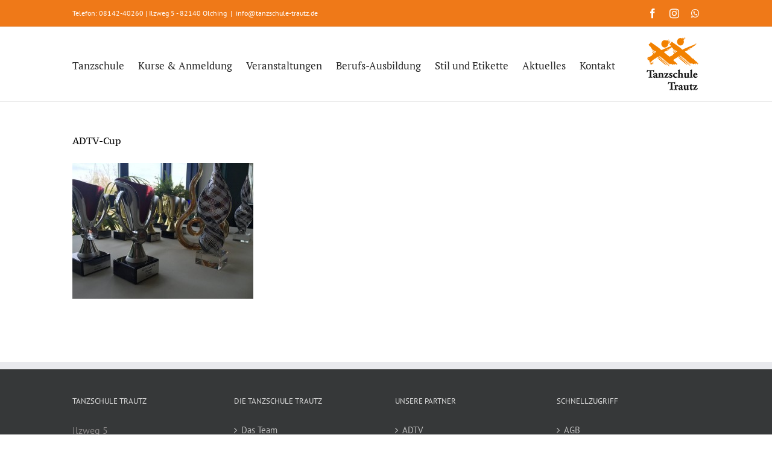

--- FILE ---
content_type: text/html; charset=UTF-8
request_url: https://www.tanzschule-trautz.de/adtv-cup-wdc-al-turnier/adtv-cup/
body_size: 10366
content:
<!DOCTYPE html>
<html class="avada-html-layout-wide avada-html-header-position-top awb-scroll" lang="de" prefix="og: http://ogp.me/ns# fb: http://ogp.me/ns/fb#">
<head>
	<meta http-equiv="X-UA-Compatible" content="IE=edge" />
	<meta http-equiv="Content-Type" content="text/html; charset=utf-8"/>
	<meta name="viewport" content="width=device-width, initial-scale=1" />
	<meta name='robots' content='index, follow, max-image-preview:large, max-snippet:-1, max-video-preview:-1' />

	<!-- This site is optimized with the Yoast SEO plugin v19.13 - https://yoast.com/wordpress/plugins/seo/ -->
	<title>ADTV-Cup &bull; Tanzschule Trautz Olching</title>
	<link rel="canonical" href="https://www.tanzschule-trautz.de/adtv-cup-wdc-al-turnier/adtv-cup/" />
	<meta property="og:locale" content="de_DE" />
	<meta property="og:type" content="article" />
	<meta property="og:title" content="ADTV-Cup &bull; Tanzschule Trautz Olching" />
	<meta property="og:url" content="https://www.tanzschule-trautz.de/adtv-cup-wdc-al-turnier/adtv-cup/" />
	<meta property="og:site_name" content="Tanzschule Trautz Olching" />
	<meta property="og:image" content="https://www.tanzschule-trautz.de/adtv-cup-wdc-al-turnier/adtv-cup" />
	<meta property="og:image:width" content="960" />
	<meta property="og:image:height" content="720" />
	<meta property="og:image:type" content="image/jpeg" />
	<script type="application/ld+json" class="yoast-schema-graph">{"@context":"https://schema.org","@graph":[{"@type":"WebPage","@id":"https://www.tanzschule-trautz.de/adtv-cup-wdc-al-turnier/adtv-cup/","url":"https://www.tanzschule-trautz.de/adtv-cup-wdc-al-turnier/adtv-cup/","name":"ADTV-Cup &bull; Tanzschule Trautz Olching","isPartOf":{"@id":"https://www.tanzschule-trautz.de/#website"},"primaryImageOfPage":{"@id":"https://www.tanzschule-trautz.de/adtv-cup-wdc-al-turnier/adtv-cup/#primaryimage"},"image":{"@id":"https://www.tanzschule-trautz.de/adtv-cup-wdc-al-turnier/adtv-cup/#primaryimage"},"thumbnailUrl":"https://www.tanzschule-trautz.de/wp-content/uploads/ADTV-Cup.jpg","datePublished":"2016-02-25T08:59:54+00:00","dateModified":"2016-02-25T08:59:54+00:00","breadcrumb":{"@id":"https://www.tanzschule-trautz.de/adtv-cup-wdc-al-turnier/adtv-cup/#breadcrumb"},"inLanguage":"de","potentialAction":[{"@type":"ReadAction","target":["https://www.tanzschule-trautz.de/adtv-cup-wdc-al-turnier/adtv-cup/"]}]},{"@type":"ImageObject","inLanguage":"de","@id":"https://www.tanzschule-trautz.de/adtv-cup-wdc-al-turnier/adtv-cup/#primaryimage","url":"https://www.tanzschule-trautz.de/wp-content/uploads/ADTV-Cup.jpg","contentUrl":"https://www.tanzschule-trautz.de/wp-content/uploads/ADTV-Cup.jpg","width":960,"height":720},{"@type":"BreadcrumbList","@id":"https://www.tanzschule-trautz.de/adtv-cup-wdc-al-turnier/adtv-cup/#breadcrumb","itemListElement":[{"@type":"ListItem","position":1,"name":"Home","item":"https://www.tanzschule-trautz.de/"},{"@type":"ListItem","position":2,"name":"ADTV-Cup &#038; WDC-AL Turnier","item":"https://www.tanzschule-trautz.de/adtv-cup-wdc-al-turnier/"},{"@type":"ListItem","position":3,"name":"ADTV-Cup"}]},{"@type":"WebSite","@id":"https://www.tanzschule-trautz.de/#website","url":"https://www.tanzschule-trautz.de/","name":"Tanzschule Trautz Olching","description":"","potentialAction":[{"@type":"SearchAction","target":{"@type":"EntryPoint","urlTemplate":"https://www.tanzschule-trautz.de/?s={search_term_string}"},"query-input":"required name=search_term_string"}],"inLanguage":"de"}]}</script>
	<!-- / Yoast SEO plugin. -->


<link rel='dns-prefetch' href='//cdn.microtango.de' />
<link rel='dns-prefetch' href='//www.tanzschule-trautz.de' />
<link rel='dns-prefetch' href='//s.w.org' />
<link rel="alternate" type="application/rss+xml" title="Tanzschule Trautz Olching &raquo; Feed" href="https://www.tanzschule-trautz.de/feed/" />
<link rel="alternate" type="application/rss+xml" title="Tanzschule Trautz Olching &raquo; Kommentar-Feed" href="https://www.tanzschule-trautz.de/comments/feed/" />
		
		
		
		
		
		<link rel="alternate" type="application/rss+xml" title="Tanzschule Trautz Olching &raquo; Kommentar-Feed zu ADTV-Cup" href="https://www.tanzschule-trautz.de/adtv-cup-wdc-al-turnier/adtv-cup/feed/" />

		<meta property="og:title" content="ADTV-Cup"/>
		<meta property="og:type" content="article"/>
		<meta property="og:url" content="https://www.tanzschule-trautz.de/adtv-cup-wdc-al-turnier/adtv-cup/"/>
		<meta property="og:site_name" content="Tanzschule Trautz Olching"/>
		<meta property="og:description" content=""/>

									<meta property="og:image" content="https://www.tanzschule-trautz.de/wp-content/uploads/tt-logo-sd-1.png"/>
							<script type="text/javascript">
window._wpemojiSettings = {"baseUrl":"https:\/\/s.w.org\/images\/core\/emoji\/13.1.0\/72x72\/","ext":".png","svgUrl":"https:\/\/s.w.org\/images\/core\/emoji\/13.1.0\/svg\/","svgExt":".svg","source":{"concatemoji":"https:\/\/www.tanzschule-trautz.de\/wp-includes\/js\/wp-emoji-release.min.js?ver=5.9.12"}};
/*! This file is auto-generated */
!function(e,a,t){var n,r,o,i=a.createElement("canvas"),p=i.getContext&&i.getContext("2d");function s(e,t){var a=String.fromCharCode;p.clearRect(0,0,i.width,i.height),p.fillText(a.apply(this,e),0,0);e=i.toDataURL();return p.clearRect(0,0,i.width,i.height),p.fillText(a.apply(this,t),0,0),e===i.toDataURL()}function c(e){var t=a.createElement("script");t.src=e,t.defer=t.type="text/javascript",a.getElementsByTagName("head")[0].appendChild(t)}for(o=Array("flag","emoji"),t.supports={everything:!0,everythingExceptFlag:!0},r=0;r<o.length;r++)t.supports[o[r]]=function(e){if(!p||!p.fillText)return!1;switch(p.textBaseline="top",p.font="600 32px Arial",e){case"flag":return s([127987,65039,8205,9895,65039],[127987,65039,8203,9895,65039])?!1:!s([55356,56826,55356,56819],[55356,56826,8203,55356,56819])&&!s([55356,57332,56128,56423,56128,56418,56128,56421,56128,56430,56128,56423,56128,56447],[55356,57332,8203,56128,56423,8203,56128,56418,8203,56128,56421,8203,56128,56430,8203,56128,56423,8203,56128,56447]);case"emoji":return!s([10084,65039,8205,55357,56613],[10084,65039,8203,55357,56613])}return!1}(o[r]),t.supports.everything=t.supports.everything&&t.supports[o[r]],"flag"!==o[r]&&(t.supports.everythingExceptFlag=t.supports.everythingExceptFlag&&t.supports[o[r]]);t.supports.everythingExceptFlag=t.supports.everythingExceptFlag&&!t.supports.flag,t.DOMReady=!1,t.readyCallback=function(){t.DOMReady=!0},t.supports.everything||(n=function(){t.readyCallback()},a.addEventListener?(a.addEventListener("DOMContentLoaded",n,!1),e.addEventListener("load",n,!1)):(e.attachEvent("onload",n),a.attachEvent("onreadystatechange",function(){"complete"===a.readyState&&t.readyCallback()})),(n=t.source||{}).concatemoji?c(n.concatemoji):n.wpemoji&&n.twemoji&&(c(n.twemoji),c(n.wpemoji)))}(window,document,window._wpemojiSettings);
</script>
<style type="text/css">
img.wp-smiley,
img.emoji {
	display: inline !important;
	border: none !important;
	box-shadow: none !important;
	height: 1em !important;
	width: 1em !important;
	margin: 0 0.07em !important;
	vertical-align: -0.1em !important;
	background: none !important;
	padding: 0 !important;
}
</style>
	<link rel='stylesheet' id='vfb-pro-css'  href='https://www.tanzschule-trautz.de/wp-content/plugins/vfb-pro/public/assets/css/vfb-style.min.css?ver=2019.05.10' type='text/css' media='all' />
<link rel='stylesheet' id='fusion-dynamic-css-css'  href='https://www.tanzschule-trautz.de/wp-content/uploads/fusion-styles/138922b962fcacf0e15ece9872a82bf9.min.css?ver=3.6.1' type='text/css' media='all' />
<link rel='stylesheet' id='avada-max-1c-css'  href='https://www.tanzschule-trautz.de/wp-content/themes/Avada/assets/css/media/max-1c.min.css?ver=7.6.1' type='text/css' media='only screen and (max-width: 644px)' />
<link rel='stylesheet' id='avada-max-2c-css'  href='https://www.tanzschule-trautz.de/wp-content/themes/Avada/assets/css/media/max-2c.min.css?ver=7.6.1' type='text/css' media='only screen and (max-width: 735px)' />
<link rel='stylesheet' id='avada-min-2c-max-3c-css'  href='https://www.tanzschule-trautz.de/wp-content/themes/Avada/assets/css/media/min-2c-max-3c.min.css?ver=7.6.1' type='text/css' media='only screen and (min-width: 735px) and (max-width: 826px)' />
<link rel='stylesheet' id='avada-min-3c-max-4c-css'  href='https://www.tanzschule-trautz.de/wp-content/themes/Avada/assets/css/media/min-3c-max-4c.min.css?ver=7.6.1' type='text/css' media='only screen and (min-width: 826px) and (max-width: 917px)' />
<link rel='stylesheet' id='avada-min-4c-max-5c-css'  href='https://www.tanzschule-trautz.de/wp-content/themes/Avada/assets/css/media/min-4c-max-5c.min.css?ver=7.6.1' type='text/css' media='only screen and (min-width: 917px) and (max-width: 1008px)' />
<link rel='stylesheet' id='avada-min-5c-max-6c-css'  href='https://www.tanzschule-trautz.de/wp-content/themes/Avada/assets/css/media/min-5c-max-6c.min.css?ver=7.6.1' type='text/css' media='only screen and (min-width: 1008px) and (max-width: 1099px)' />
<link rel='stylesheet' id='avada-min-shbp-css'  href='https://www.tanzschule-trautz.de/wp-content/themes/Avada/assets/css/media/min-shbp.min.css?ver=7.6.1' type='text/css' media='only screen and (min-width: 1024px)' />
<link rel='stylesheet' id='avada-min-shbp-header-legacy-css'  href='https://www.tanzschule-trautz.de/wp-content/themes/Avada/assets/css/media/min-shbp-header-legacy.min.css?ver=7.6.1' type='text/css' media='only screen and (min-width: 1024px)' />
<link rel='stylesheet' id='avada-max-shbp-css'  href='https://www.tanzschule-trautz.de/wp-content/themes/Avada/assets/css/media/max-shbp.min.css?ver=7.6.1' type='text/css' media='only screen and (max-width: 1023px)' />
<link rel='stylesheet' id='avada-max-shbp-header-legacy-css'  href='https://www.tanzschule-trautz.de/wp-content/themes/Avada/assets/css/media/max-shbp-header-legacy.min.css?ver=7.6.1' type='text/css' media='only screen and (max-width: 1023px)' />
<link rel='stylesheet' id='avada-max-sh-shbp-css'  href='https://www.tanzschule-trautz.de/wp-content/themes/Avada/assets/css/media/max-sh-shbp.min.css?ver=7.6.1' type='text/css' media='only screen and (max-width: 1023px)' />
<link rel='stylesheet' id='avada-max-sh-shbp-header-legacy-css'  href='https://www.tanzschule-trautz.de/wp-content/themes/Avada/assets/css/media/max-sh-shbp-header-legacy.min.css?ver=7.6.1' type='text/css' media='only screen and (max-width: 1023px)' />
<link rel='stylesheet' id='avada-min-768-max-1024-p-css'  href='https://www.tanzschule-trautz.de/wp-content/themes/Avada/assets/css/media/min-768-max-1024-p.min.css?ver=7.6.1' type='text/css' media='only screen and (min-device-width: 768px) and (max-device-width: 1024px) and (orientation: portrait)' />
<link rel='stylesheet' id='avada-min-768-max-1024-p-header-legacy-css'  href='https://www.tanzschule-trautz.de/wp-content/themes/Avada/assets/css/media/min-768-max-1024-p-header-legacy.min.css?ver=7.6.1' type='text/css' media='only screen and (min-device-width: 768px) and (max-device-width: 1024px) and (orientation: portrait)' />
<link rel='stylesheet' id='avada-min-768-max-1024-l-css'  href='https://www.tanzschule-trautz.de/wp-content/themes/Avada/assets/css/media/min-768-max-1024-l.min.css?ver=7.6.1' type='text/css' media='only screen and (min-device-width: 768px) and (max-device-width: 1024px) and (orientation: landscape)' />
<link rel='stylesheet' id='avada-min-768-max-1024-l-header-legacy-css'  href='https://www.tanzschule-trautz.de/wp-content/themes/Avada/assets/css/media/min-768-max-1024-l-header-legacy.min.css?ver=7.6.1' type='text/css' media='only screen and (min-device-width: 768px) and (max-device-width: 1024px) and (orientation: landscape)' />
<link rel='stylesheet' id='avada-max-sh-cbp-css'  href='https://www.tanzschule-trautz.de/wp-content/themes/Avada/assets/css/media/max-sh-cbp.min.css?ver=7.6.1' type='text/css' media='only screen and (max-width: 800px)' />
<link rel='stylesheet' id='avada-max-sh-sbp-css'  href='https://www.tanzschule-trautz.de/wp-content/themes/Avada/assets/css/media/max-sh-sbp.min.css?ver=7.6.1' type='text/css' media='only screen and (max-width: 800px)' />
<link rel='stylesheet' id='avada-max-sh-640-css'  href='https://www.tanzschule-trautz.de/wp-content/themes/Avada/assets/css/media/max-sh-640.min.css?ver=7.6.1' type='text/css' media='only screen and (max-width: 640px)' />
<link rel='stylesheet' id='avada-max-shbp-18-css'  href='https://www.tanzschule-trautz.de/wp-content/themes/Avada/assets/css/media/max-shbp-18.min.css?ver=7.6.1' type='text/css' media='only screen and (max-width: 1005px)' />
<link rel='stylesheet' id='avada-max-shbp-32-css'  href='https://www.tanzschule-trautz.de/wp-content/themes/Avada/assets/css/media/max-shbp-32.min.css?ver=7.6.1' type='text/css' media='only screen and (max-width: 991px)' />
<link rel='stylesheet' id='avada-min-sh-cbp-css'  href='https://www.tanzschule-trautz.de/wp-content/themes/Avada/assets/css/media/min-sh-cbp.min.css?ver=7.6.1' type='text/css' media='only screen and (min-width: 800px)' />
<link rel='stylesheet' id='avada-max-640-css'  href='https://www.tanzschule-trautz.de/wp-content/themes/Avada/assets/css/media/max-640.min.css?ver=7.6.1' type='text/css' media='only screen and (max-device-width: 640px)' />
<link rel='stylesheet' id='avada-max-main-css'  href='https://www.tanzschule-trautz.de/wp-content/themes/Avada/assets/css/media/max-main.min.css?ver=7.6.1' type='text/css' media='only screen and (max-width: 1099px)' />
<link rel='stylesheet' id='avada-max-cbp-css'  href='https://www.tanzschule-trautz.de/wp-content/themes/Avada/assets/css/media/max-cbp.min.css?ver=7.6.1' type='text/css' media='only screen and (max-width: 800px)' />
<link rel='stylesheet' id='avada-max-640-sliders-css'  href='https://www.tanzschule-trautz.de/wp-content/themes/Avada/assets/css/media/max-640-sliders.min.css?ver=7.6.1' type='text/css' media='only screen and (max-device-width: 640px)' />
<link rel='stylesheet' id='avada-max-sh-cbp-sliders-css'  href='https://www.tanzschule-trautz.de/wp-content/themes/Avada/assets/css/media/max-sh-cbp-sliders.min.css?ver=7.6.1' type='text/css' media='only screen and (max-width: 800px)' />
<link rel='stylesheet' id='avada-max-sh-cbp-social-sharing-css'  href='https://www.tanzschule-trautz.de/wp-content/themes/Avada/assets/css/media/max-sh-cbp-social-sharing.min.css?ver=7.6.1' type='text/css' media='only screen and (max-width: 800px)' />
<link rel='stylesheet' id='fb-max-sh-cbp-css'  href='https://www.tanzschule-trautz.de/wp-content/plugins/fusion-builder/assets/css/media/max-sh-cbp.min.css?ver=2.2.3' type='text/css' media='only screen and (max-width: 800px)' />
<link rel='stylesheet' id='fb-min-768-max-1024-p-css'  href='https://www.tanzschule-trautz.de/wp-content/plugins/fusion-builder/assets/css/media/min-768-max-1024-p.min.css?ver=2.2.3' type='text/css' media='only screen and (min-device-width: 768px) and (max-device-width: 1024px) and (orientation: portrait)' />
<link rel='stylesheet' id='fb-max-640-css'  href='https://www.tanzschule-trautz.de/wp-content/plugins/fusion-builder/assets/css/media/max-640.min.css?ver=2.2.3' type='text/css' media='only screen and (max-device-width: 640px)' />
<link rel='stylesheet' id='fb-max-1c-css'  href='https://www.tanzschule-trautz.de/wp-content/plugins/fusion-builder/assets/css/media/max-1c.css?ver=2.2.3' type='text/css' media='only screen and (max-width: 644px)' />
<link rel='stylesheet' id='fb-max-2c-css'  href='https://www.tanzschule-trautz.de/wp-content/plugins/fusion-builder/assets/css/media/max-2c.css?ver=2.2.3' type='text/css' media='only screen and (max-width: 735px)' />
<link rel='stylesheet' id='fb-min-2c-max-3c-css'  href='https://www.tanzschule-trautz.de/wp-content/plugins/fusion-builder/assets/css/media/min-2c-max-3c.css?ver=2.2.3' type='text/css' media='only screen and (min-width: 735px) and (max-width: 826px)' />
<link rel='stylesheet' id='fb-min-3c-max-4c-css'  href='https://www.tanzschule-trautz.de/wp-content/plugins/fusion-builder/assets/css/media/min-3c-max-4c.css?ver=2.2.3' type='text/css' media='only screen and (min-width: 826px) and (max-width: 917px)' />
<link rel='stylesheet' id='fb-min-4c-max-5c-css'  href='https://www.tanzschule-trautz.de/wp-content/plugins/fusion-builder/assets/css/media/min-4c-max-5c.css?ver=2.2.3' type='text/css' media='only screen and (min-width: 917px) and (max-width: 1008px)' />
<link rel='stylesheet' id='fb-min-5c-max-6c-css'  href='https://www.tanzschule-trautz.de/wp-content/plugins/fusion-builder/assets/css/media/min-5c-max-6c.css?ver=2.2.3' type='text/css' media='only screen and (min-width: 1008px) and (max-width: 1099px)' />
<script type='text/javascript' src='https://cdn.microtango.de/scripts/mtrest-3.0.0.min.js?ver=5.9.12' id='microtango-js'></script>
<script type='text/javascript' src='https://www.tanzschule-trautz.de/wp-includes/js/jquery/jquery.min.js?ver=3.6.0' id='jquery-core-js'></script>
<script type='text/javascript' src='https://www.tanzschule-trautz.de/wp-includes/js/jquery/jquery-migrate.min.js?ver=3.3.2' id='jquery-migrate-js'></script>
<script type='text/javascript' src='https://www.tanzschule-trautz.de/wp-content/plugins/revslider/public/assets/js/rbtools.min.js?ver=6.0.4' id='tp-tools-js'></script>
<script type='text/javascript' src='https://www.tanzschule-trautz.de/wp-content/plugins/revslider/public/assets/js/rs6.min.js?ver=6.2.8' id='revmin-js'></script>
<link rel="https://api.w.org/" href="https://www.tanzschule-trautz.de/wp-json/" /><link rel="alternate" type="application/json" href="https://www.tanzschule-trautz.de/wp-json/wp/v2/media/584" /><link rel="EditURI" type="application/rsd+xml" title="RSD" href="https://www.tanzschule-trautz.de/xmlrpc.php?rsd" />
<link rel="wlwmanifest" type="application/wlwmanifest+xml" href="https://www.tanzschule-trautz.de/wp-includes/wlwmanifest.xml" /> 
<meta name="generator" content="WordPress 5.9.12" />
<link rel='shortlink' href='https://www.tanzschule-trautz.de/?p=584' />
<link rel="alternate" type="application/json+oembed" href="https://www.tanzschule-trautz.de/wp-json/oembed/1.0/embed?url=https%3A%2F%2Fwww.tanzschule-trautz.de%2Fadtv-cup-wdc-al-turnier%2Fadtv-cup%2F" />
<link rel="alternate" type="text/xml+oembed" href="https://www.tanzschule-trautz.de/wp-json/oembed/1.0/embed?url=https%3A%2F%2Fwww.tanzschule-trautz.de%2Fadtv-cup-wdc-al-turnier%2Fadtv-cup%2F&#038;format=xml" />
<style type="text/css" id="css-fb-visibility">@media screen and (max-width: 640px){body:not(.fusion-builder-ui-wireframe) .fusion-no-small-visibility{display:none !important;}}@media screen and (min-width: 641px) and (max-width: 1024px){body:not(.fusion-builder-ui-wireframe) .fusion-no-medium-visibility{display:none !important;}}@media screen and (min-width: 1025px){body:not(.fusion-builder-ui-wireframe) .fusion-no-large-visibility{display:none !important;}}</style><style type="text/css">.recentcomments a{display:inline !important;padding:0 !important;margin:0 !important;}</style><meta name="generator" content="Powered by Slider Revolution 6.2.8 - responsive, Mobile-Friendly Slider Plugin for WordPress with comfortable drag and drop interface." />
<link rel="icon" href="https://www.tanzschule-trautz.de/wp-content/uploads/cropped-TT-Logo-o-transparent-32x32.png" sizes="32x32" />
<link rel="icon" href="https://www.tanzschule-trautz.de/wp-content/uploads/cropped-TT-Logo-o-transparent-192x192.png" sizes="192x192" />
<link rel="apple-touch-icon" href="https://www.tanzschule-trautz.de/wp-content/uploads/cropped-TT-Logo-o-transparent-180x180.png" />
<meta name="msapplication-TileImage" content="https://www.tanzschule-trautz.de/wp-content/uploads/cropped-TT-Logo-o-transparent-270x270.png" />
<script type="text/javascript">function setREVStartSize(e){
			//window.requestAnimationFrame(function() {				 
				window.RSIW = window.RSIW===undefined ? window.innerWidth : window.RSIW;	
				window.RSIH = window.RSIH===undefined ? window.innerHeight : window.RSIH;	
				try {								
					var pw = document.getElementById(e.c).parentNode.offsetWidth,
						newh;
					pw = pw===0 || isNaN(pw) ? window.RSIW : pw;
					e.tabw = e.tabw===undefined ? 0 : parseInt(e.tabw);
					e.thumbw = e.thumbw===undefined ? 0 : parseInt(e.thumbw);
					e.tabh = e.tabh===undefined ? 0 : parseInt(e.tabh);
					e.thumbh = e.thumbh===undefined ? 0 : parseInt(e.thumbh);
					e.tabhide = e.tabhide===undefined ? 0 : parseInt(e.tabhide);
					e.thumbhide = e.thumbhide===undefined ? 0 : parseInt(e.thumbhide);
					e.mh = e.mh===undefined || e.mh=="" || e.mh==="auto" ? 0 : parseInt(e.mh,0);		
					if(e.layout==="fullscreen" || e.l==="fullscreen") 						
						newh = Math.max(e.mh,window.RSIH);					
					else{					
						e.gw = Array.isArray(e.gw) ? e.gw : [e.gw];
						for (var i in e.rl) if (e.gw[i]===undefined || e.gw[i]===0) e.gw[i] = e.gw[i-1];					
						e.gh = e.el===undefined || e.el==="" || (Array.isArray(e.el) && e.el.length==0)? e.gh : e.el;
						e.gh = Array.isArray(e.gh) ? e.gh : [e.gh];
						for (var i in e.rl) if (e.gh[i]===undefined || e.gh[i]===0) e.gh[i] = e.gh[i-1];
											
						var nl = new Array(e.rl.length),
							ix = 0,						
							sl;					
						e.tabw = e.tabhide>=pw ? 0 : e.tabw;
						e.thumbw = e.thumbhide>=pw ? 0 : e.thumbw;
						e.tabh = e.tabhide>=pw ? 0 : e.tabh;
						e.thumbh = e.thumbhide>=pw ? 0 : e.thumbh;					
						for (var i in e.rl) nl[i] = e.rl[i]<window.RSIW ? 0 : e.rl[i];
						sl = nl[0];									
						for (var i in nl) if (sl>nl[i] && nl[i]>0) { sl = nl[i]; ix=i;}															
						var m = pw>(e.gw[ix]+e.tabw+e.thumbw) ? 1 : (pw-(e.tabw+e.thumbw)) / (e.gw[ix]);					
						newh =  (e.gh[ix] * m) + (e.tabh + e.thumbh);
					}				
					if(window.rs_init_css===undefined) window.rs_init_css = document.head.appendChild(document.createElement("style"));					
					document.getElementById(e.c).height = newh+"px";
					window.rs_init_css.innerHTML += "#"+e.c+"_wrapper { height: "+newh+"px }";				
				} catch(e){
					console.log("Failure at Presize of Slider:" + e)
				}					   
			//});
		  };</script>
		<script type="text/javascript">
			var doc = document.documentElement;
			doc.setAttribute( 'data-useragent', navigator.userAgent );
		</script>
		
	</head>

<body class="attachment attachment-template-default single single-attachment postid-584 attachmentid-584 attachment-jpeg fusion-image-hovers fusion-pagination-sizing fusion-button_size-large fusion-button_type-flat fusion-button_span-no avada-image-rollover-circle-yes avada-image-rollover-yes avada-image-rollover-direction-left fusion-has-button-gradient fusion-body ltr fusion-sticky-header no-tablet-sticky-header no-mobile-sticky-header avada-has-rev-slider-styles fusion-disable-outline fusion-sub-menu-fade mobile-logo-pos-right layout-wide-mode avada-has-boxed-modal-shadow-none layout-scroll-offset-full avada-has-zero-margin-offset-top fusion-top-header menu-text-align-left mobile-menu-design-classic fusion-show-pagination-text fusion-header-layout-v3 avada-responsive avada-footer-fx-none avada-menu-highlight-style-bar fusion-search-form-classic fusion-main-menu-search-overlay fusion-avatar-square avada-sticky-shrinkage avada-dropdown-styles avada-blog-layout-medium alternate avada-blog-archive-layout-grid avada-header-shadow-no avada-menu-icon-position-left avada-has-megamenu-shadow avada-has-mainmenu-dropdown-divider avada-has-breadcrumb-mobile-hidden avada-has-titlebar-hide avada-has-pagination-padding avada-flyout-menu-direction-fade avada-ec-views-v1" >
		<a class="skip-link screen-reader-text" href="#content">Zum Inhalt springen</a>

	<div id="boxed-wrapper">
		<div class="fusion-sides-frame"></div>
		<div id="wrapper" class="fusion-wrapper">
			<div id="home" style="position:relative;top:-1px;"></div>
			
				
			<header class="fusion-header-wrapper">
				<div class="fusion-header-v3 fusion-logo-alignment fusion-logo-right fusion-sticky-menu- fusion-sticky-logo- fusion-mobile-logo-  fusion-mobile-menu-design-classic">
					
<div class="fusion-secondary-header">
	<div class="fusion-row">
					<div class="fusion-alignleft">
				<div class="fusion-contact-info"><span class="fusion-contact-info-phone-number">Telefon: 08142-40260  |  Ilzweg 5 - 82140 Olching</span><span class="fusion-header-separator">|</span><span class="fusion-contact-info-email-address"><a href="mailto:&#105;&#110;f&#111;&#64;&#116;&#97;nzs&#99;h&#117;&#108;&#101;-tr&#97;utz.&#100;e">&#105;&#110;f&#111;&#64;&#116;&#97;nzs&#99;h&#117;&#108;&#101;-tr&#97;utz.&#100;e</a></span></div>			</div>
							<div class="fusion-alignright">
				<div class="fusion-social-links-header"><div class="fusion-social-networks"><div class="fusion-social-networks-wrapper"><a  class="fusion-social-network-icon fusion-tooltip fusion-facebook awb-icon-facebook" style data-placement="bottom" data-title="Facebook" data-toggle="tooltip" title="Facebook" href="https://www.facebook.com/ts.trautz" target="_blank" rel="noreferrer"><span class="screen-reader-text">Facebook</span></a><a  class="fusion-social-network-icon fusion-tooltip fusion-instagram awb-icon-instagram" style data-placement="bottom" data-title="Instagram" data-toggle="tooltip" title="Instagram" href="https://www.instagram.com/ts.trautz/" target="_blank" rel="noopener noreferrer"><span class="screen-reader-text">Instagram</span></a><a  class="fusion-social-network-icon fusion-tooltip fusion-whatsapp awb-icon-whatsapp" style data-placement="bottom" data-title="WhatsApp" data-toggle="tooltip" title="WhatsApp" href="https://whatsapp.com/channel/0029VaYba3t5a241Jl8b5Y0p" target="_blank" rel="noopener noreferrer"><span class="screen-reader-text">WhatsApp</span></a></div></div></div>			</div>
			</div>
</div>
<div class="fusion-header-sticky-height"></div>
<div class="fusion-header">
	<div class="fusion-row">
					<div class="fusion-logo" data-margin-top="16px" data-margin-bottom="16px" data-margin-left="0px" data-margin-right="0px">
			<a class="fusion-logo-link"  href="https://www.tanzschule-trautz.de/" >

						<!-- standard logo -->
			<img src="https://www.tanzschule-trautz.de/wp-content/uploads/tt-logo-sd-1.png" srcset="https://www.tanzschule-trautz.de/wp-content/uploads/tt-logo-sd-1.png 1x, https://www.tanzschule-trautz.de/wp-content/uploads/tt-logo-hd-1.png 2x" width="90" height="90" style="max-height:90px;height:auto;" alt="Tanzschule Trautz Olching Logo" data-retina_logo_url="https://www.tanzschule-trautz.de/wp-content/uploads/tt-logo-hd-1.png" class="fusion-standard-logo" />

			
					</a>
		</div>		<nav class="fusion-main-menu" aria-label="Hauptmenü"><div class="fusion-overlay-search">		<form role="search" class="searchform fusion-search-form  fusion-search-form-classic" method="get" action="https://www.tanzschule-trautz.de/">
			<div class="fusion-search-form-content">

				
				<div class="fusion-search-field search-field">
					<label><span class="screen-reader-text">Suche nach:</span>
													<input type="search" value="" name="s" class="s" placeholder="Suchen..." required aria-required="true" aria-label="Suchen..."/>
											</label>
				</div>
				<div class="fusion-search-button search-button">
					<input type="submit" class="fusion-search-submit searchsubmit" aria-label="Suche" value="&#xf002;" />
									</div>

				
			</div>


			
		</form>
		<div class="fusion-search-spacer"></div><a href="#" role="button" aria-label="Schließe die Suche" class="fusion-close-search"></a></div><ul id="menu-mainmenu" class="fusion-menu"><li  id="menu-item-68"  class="menu-item menu-item-type-custom menu-item-object-custom menu-item-has-children menu-item-68 fusion-dropdown-menu"  data-item-id="68"><a  href="#" class="fusion-bar-highlight"><span class="menu-text">Tanzschule</span></a><ul class="sub-menu"><li  id="menu-item-128"  class="menu-item menu-item-type-post_type menu-item-object-page menu-item-128 fusion-dropdown-submenu" ><a  href="https://www.tanzschule-trautz.de/tanzschule/" class="fusion-bar-highlight"><span>Die Tanzschule</span></a></li><li  id="menu-item-3339"  class="menu-item menu-item-type-post_type menu-item-object-page menu-item-3339 fusion-dropdown-submenu" ><a  href="https://www.tanzschule-trautz.de/tanzschule/das-tanzschul-team/" class="fusion-bar-highlight"><span>Das Team</span></a></li><li  id="menu-item-63"  class="menu-item menu-item-type-post_type menu-item-object-page menu-item-63 fusion-dropdown-submenu" ><a  href="https://www.tanzschule-trautz.de/saalvermietung/" class="fusion-bar-highlight"><span>Saalvermietung</span></a></li></ul></li><li  id="menu-item-72"  class="menu-item menu-item-type-custom menu-item-object-custom menu-item-has-children menu-item-72 fusion-dropdown-menu"  data-item-id="72"><a  href="#" class="fusion-bar-highlight"><span class="menu-text">Kurse &#038; Anmeldung</span></a><ul class="sub-menu"><li  id="menu-item-73"  class="menu-item menu-item-type-post_type menu-item-object-page menu-item-73 fusion-dropdown-submenu" ><a  href="https://www.tanzschule-trautz.de/tanzkurse/kurs-programm/" class="fusion-bar-highlight"><span>Kurs-Programm</span></a></li><li  id="menu-item-5800"  class="menu-item menu-item-type-post_type menu-item-object-page menu-item-5800 fusion-dropdown-submenu" ><a  href="https://www.tanzschule-trautz.de/microtango-kursseiten/kurse-tanz-speed-dating/" class="fusion-bar-highlight"><span>Tanz-Speed-Dating</span></a></li><li  id="menu-item-5825"  class="menu-item menu-item-type-post_type menu-item-object-page menu-item-5825 fusion-dropdown-submenu" ><a  target="_blank" rel="noopener noreferrer" href="https://www.tanzschule-trautz.de/microtango-kursseiten/kurse-ets/" class="fusion-bar-highlight"><span>Elterntanzstunde</span></a></li><li  id="menu-item-3718"  class="menu-item menu-item-type-post_type menu-item-object-page menu-item-3718 fusion-dropdown-submenu" ><a  href="https://www.tanzschule-trautz.de/microtango-kursseiten/kurse-erwachsene-2/" class="fusion-bar-highlight"><span>Kurse Erwachsene</span></a></li><li  id="menu-item-3719"  class="menu-item menu-item-type-post_type menu-item-object-page menu-item-3719 fusion-dropdown-submenu" ><a  href="https://www.tanzschule-trautz.de/microtango-kursseiten/kurse-jugendliche-2/" class="fusion-bar-highlight"><span>Kurse Jugendliche</span></a></li><li  id="menu-item-3720"  class="menu-item menu-item-type-post_type menu-item-object-page menu-item-3720 fusion-dropdown-submenu" ><a  href="https://www.tanzschule-trautz.de/microtango-kursseiten/spezialkurse-paarweise/" class="fusion-bar-highlight"><span>Spezialkurse paarweise</span></a></li><li  id="menu-item-3721"  class="menu-item menu-item-type-post_type menu-item-object-page menu-item-3721 fusion-dropdown-submenu" ><a  href="https://www.tanzschule-trautz.de/microtango-kursseiten/spezialkurse-solo-2/" class="fusion-bar-highlight"><span>Spezialkurse solo</span></a></li><li  id="menu-item-3722"  class="menu-item menu-item-type-post_type menu-item-object-page menu-item-3722 fusion-dropdown-submenu" ><a  href="https://www.tanzschule-trautz.de/microtango-kursseiten/kinder-hip-hop/" class="fusion-bar-highlight"><span>Kindertanzen</span></a></li><li  id="menu-item-5772"  class="menu-item menu-item-type-post_type menu-item-object-page menu-item-5772 fusion-dropdown-submenu" ><a  target="_blank" rel="noopener noreferrer" href="https://www.tanzschule-trautz.de/microtango-kursseiten/kurse-sob/" class="fusion-bar-highlight"><span>Kurse Schrobenhausen</span></a></li><li  id="menu-item-5739"  class="menu-item menu-item-type-post_type menu-item-object-page menu-item-5739 fusion-dropdown-submenu" ><a  href="https://www.tanzschule-trautz.de/microtango-kursseiten/kurse-graf-rasso/" class="fusion-bar-highlight"><span>Kurse Gym. Graf-Rasso</span></a></li><li  id="menu-item-5735"  class="menu-item menu-item-type-post_type menu-item-object-page menu-item-5735 fusion-dropdown-submenu" ><a  href="https://www.tanzschule-trautz.de/microtango-kursseiten/kurse-gym-olching/" class="fusion-bar-highlight"><span>Kurse Gym. Olching</span></a></li><li  id="menu-item-5729"  class="menu-item menu-item-type-post_type menu-item-object-page menu-item-5729 fusion-dropdown-submenu" ><a  href="https://www.tanzschule-trautz.de/microtango-kursseiten/kurse-gymnasium-puchheim/" class="fusion-bar-highlight"><span>Kurse Gym. Puchheim</span></a></li><li  id="menu-item-5743"  class="menu-item menu-item-type-post_type menu-item-object-page menu-item-5743 fusion-dropdown-submenu" ><a  href="https://www.tanzschule-trautz.de/microtango-kursseiten/kurse-orlando-di-lasso/" class="fusion-bar-highlight"><span>Kurse Orlando-di-Lasso</span></a></li><li  id="menu-item-5747"  class="menu-item menu-item-type-post_type menu-item-object-page menu-item-5747 fusion-dropdown-submenu" ><a  href="https://www.tanzschule-trautz.de/microtango-kursseiten/kurse-rudolf-steiner-schule/" class="fusion-bar-highlight"><span>Kurse Rudolf-Steiner</span></a></li><li  id="menu-item-74"  class="menu-item menu-item-type-post_type menu-item-object-page menu-item-74 fusion-dropdown-submenu" ><a  href="https://www.tanzschule-trautz.de/tanzkurse/adtv-welttanzprogramm/" class="fusion-bar-highlight"><span>ADTV Welttanzprogramm</span></a></li></ul></li><li  id="menu-item-59"  class="menu-item menu-item-type-custom menu-item-object-custom menu-item-has-children menu-item-59 fusion-dropdown-menu"  data-item-id="59"><a  href="#" class="fusion-bar-highlight"><span class="menu-text">Veranstaltungen</span></a><ul class="sub-menu"><li  id="menu-item-5766"  class="menu-item menu-item-type-custom menu-item-object-custom menu-item-5766 fusion-dropdown-submenu" ><a  target="_blank" rel="noopener noreferrer" href="https://www.tanzschule-trautz.de/wp-content/uploads/Jahresuebersicht_2026.pdf" class="fusion-bar-highlight"><span>Jahresübersicht 2026 (PDF)</span></a></li><li  id="menu-item-60"  class="menu-item menu-item-type-post_type menu-item-object-page menu-item-60 fusion-dropdown-submenu" ><a  href="https://www.tanzschule-trautz.de/veranstaltungen/erwachsene/" class="fusion-bar-highlight"><span>Erwachsene</span></a></li><li  id="menu-item-61"  class="menu-item menu-item-type-post_type menu-item-object-page menu-item-61 fusion-dropdown-submenu" ><a  href="https://www.tanzschule-trautz.de/veranstaltungen/jugendliche/" class="fusion-bar-highlight"><span>Jugendliche</span></a></li><li  id="menu-item-281"  class="menu-item menu-item-type-post_type menu-item-object-page menu-item-281 fusion-dropdown-submenu" ><a  href="https://www.tanzschule-trautz.de/veranstaltungen/veranstaltungskalender/" class="fusion-bar-highlight"><span>Veranstaltungskalender</span></a></li></ul></li><li  id="menu-item-64"  class="menu-item menu-item-type-post_type menu-item-object-page menu-item-has-children menu-item-64 fusion-dropdown-menu"  data-item-id="64"><a  href="https://www.tanzschule-trautz.de/berufs-ausbildung-adtv-tanzlehrer/" class="fusion-bar-highlight"><span class="menu-text">Berufs-Ausbildung</span></a><ul class="sub-menu"><li  id="menu-item-212"  class="menu-item menu-item-type-post_type menu-item-object-page menu-item-212 fusion-dropdown-submenu" ><a  href="https://www.tanzschule-trautz.de/berufs-ausbildung-adtv-tanzlehrer/" class="fusion-bar-highlight"><span>Ausbildung zum Tanzlehrer</span></a></li><li  id="menu-item-213"  class="menu-item menu-item-type-post_type menu-item-object-page menu-item-213 fusion-dropdown-submenu" ><a  href="https://www.tanzschule-trautz.de/berufs-ausbildung-adtv-tanzlehrer/berufsprofil/" class="fusion-bar-highlight"><span>Berufsprofil</span></a></li></ul></li><li  id="menu-item-470"  class="menu-item menu-item-type-post_type menu-item-object-page menu-item-has-children menu-item-470 fusion-dropdown-menu"  data-item-id="470"><a  href="https://www.tanzschule-trautz.de/stil-und-etikette/" class="fusion-bar-highlight"><span class="menu-text">Stil und Etikette</span></a><ul class="sub-menu"><li  id="menu-item-65"  class="menu-item menu-item-type-post_type menu-item-object-page menu-item-65 fusion-dropdown-submenu" ><a  href="https://www.tanzschule-trautz.de/stil-und-etikette/" class="fusion-bar-highlight"><span>Infos und Angebot</span></a></li></ul></li><li  id="menu-item-471"  class="menu-item menu-item-type-post_type menu-item-object-page current_page_parent menu-item-has-children menu-item-471 fusion-dropdown-menu"  data-item-id="471"><a  href="https://www.tanzschule-trautz.de/aktuelles/" class="fusion-bar-highlight"><span class="menu-text">Aktuelles</span></a><ul class="sub-menu"><li  id="menu-item-363"  class="menu-item menu-item-type-post_type menu-item-object-page current_page_parent menu-item-363 fusion-dropdown-submenu" ><a  href="https://www.tanzschule-trautz.de/aktuelles/" class="fusion-bar-highlight"><span>Neues von der Tanzschule</span></a></li></ul></li><li  id="menu-item-472"  class="menu-item menu-item-type-post_type menu-item-object-page menu-item-has-children menu-item-472 fusion-dropdown-menu"  data-item-id="472"><a  href="https://www.tanzschule-trautz.de/kontakt/" class="fusion-bar-highlight"><span class="menu-text">Kontakt</span></a><ul class="sub-menu"><li  id="menu-item-67"  class="menu-item menu-item-type-post_type menu-item-object-page menu-item-67 fusion-dropdown-submenu" ><a  href="https://www.tanzschule-trautz.de/kontakt/" class="fusion-bar-highlight"><span>Kontaktdaten</span></a></li><li  id="menu-item-238"  class="menu-item menu-item-type-custom menu-item-object-custom menu-item-238 fusion-dropdown-submenu" ><a  href="mailto:info@tanzschule-trautz.de?body=Bitte%20Rückruf-Telefonnummer%20immer%20angeben!&#038;subject=Anfrage" class="fusion-bar-highlight"><span>Direkt E-Mail</span></a></li></ul></li></ul></nav>
<nav class="fusion-mobile-nav-holder fusion-mobile-menu-text-align-left" aria-label="Main Menu Mobile"></nav>

					</div>
</div>
				</div>
				<div class="fusion-clearfix"></div>
			</header>
							
						<div id="sliders-container" class="fusion-slider-visibility">
					</div>
				
				
			
			
						<main id="main" class="clearfix ">
				<div class="fusion-row" style="">

<section id="content" style="width: 100%;">
	
					<article id="post-584" class="post post-584 attachment type-attachment status-inherit hentry">
																		<h1 class="entry-title fusion-post-title">ADTV-Cup</h1>							
									
						<div class="post-content">
				<p class="attachment"><a data-rel="iLightbox[postimages]" data-title="" data-caption="" href='https://www.tanzschule-trautz.de/wp-content/uploads/ADTV-Cup.jpg'><img width="300" height="225" src="https://www.tanzschule-trautz.de/wp-content/uploads/ADTV-Cup-300x225.jpg" class="attachment-medium size-medium lazyload" alt="" srcset="data:image/svg+xml,%3Csvg%20xmlns%3D%27http%3A%2F%2Fwww.w3.org%2F2000%2Fsvg%27%20width%3D%27960%27%20height%3D%27720%27%20viewBox%3D%270%200%20960%20720%27%3E%3Crect%20width%3D%27960%27%20height%3D%27720%27%20fill-opacity%3D%220%22%2F%3E%3C%2Fsvg%3E" data-orig-src="https://www.tanzschule-trautz.de/wp-content/uploads/ADTV-Cup-300x225.jpg" data-srcset="https://www.tanzschule-trautz.de/wp-content/uploads/ADTV-Cup-300x225.jpg 300w, https://www.tanzschule-trautz.de/wp-content/uploads/ADTV-Cup.jpg 960w" data-sizes="auto" /></a></p>
							</div>

												<span class="vcard rich-snippet-hidden"><span class="fn"><a href="https://www.tanzschule-trautz.de/author/thomas-acker/" title="Beiträge von Thomas Acker" rel="author">Thomas Acker</a></span></span><span class="updated rich-snippet-hidden">2016-02-25T10:59:54+02:00</span>																								
																	</article>
	</section>
						
					</div>  <!-- fusion-row -->
				</main>  <!-- #main -->
				
				
								
					
		<div class="fusion-footer">
					
	<footer class="fusion-footer-widget-area fusion-widget-area">
		<div class="fusion-row">
			<div class="fusion-columns fusion-columns-4 fusion-widget-area">
				
																									<div class="fusion-column col-lg-3 col-md-3 col-sm-3">
							<section id="text-2" class="fusion-footer-widget-column widget widget_text"><h4 class="widget-title">Tanzschule Trautz</h4>			<div class="textwidget"><p><font size="3">Ilzweg 5<br />
82140 Olching<br />
Telefon: 08142 – 40260<br />
Telefax: 08142 – 49718</p>
<p><a href="mailto:info@tanzschule-trautz.de">info@tanzschule-trautz.de</a></font></p>
</div>
		<div style="clear:both;"></div></section>																					</div>
																										<div class="fusion-column col-lg-3 col-md-3 col-sm-3">
							<section id="nav_menu-4" class="fusion-footer-widget-column widget widget_nav_menu"><h4 class="widget-title">Die Tanzschule Trautz</h4><div class="menu-footermenutt-container"><ul id="menu-footermenutt" class="menu"><li id="menu-item-4935" class="menu-item menu-item-type-post_type menu-item-object-page menu-item-4935"><a href="https://www.tanzschule-trautz.de/tanzschule/das-tanzschul-team/">Das Team</a></li>
<li id="menu-item-271" class="menu-item menu-item-type-post_type menu-item-object-page menu-item-271"><a href="https://www.tanzschule-trautz.de/tanzkurse/kurs-programm/">Die Kurse</a></li>
<li id="menu-item-272" class="menu-item menu-item-type-post_type menu-item-object-page menu-item-272"><a href="https://www.tanzschule-trautz.de/berufs-ausbildung-adtv-tanzlehrer/">Die Berufs-Ausbildung</a></li>
<li id="menu-item-1030" class="menu-item menu-item-type-post_type menu-item-object-page current_page_parent menu-item-1030"><a href="https://www.tanzschule-trautz.de/aktuelles/">Aktuelles</a></li>
</ul></div><div style="clear:both;"></div></section>																					</div>
																										<div class="fusion-column col-lg-3 col-md-3 col-sm-3">
							<section id="nav_menu-3" class="fusion-footer-widget-column widget widget_nav_menu"><h4 class="widget-title">Unsere Partner</h4><div class="menu-footermenupartner-container"><ul id="menu-footermenupartner" class="menu"><li id="menu-item-84" class="menu-item menu-item-type-custom menu-item-object-custom menu-item-84"><a href="http://www.adtv.de">ADTV</a></li>
<li id="menu-item-263" class="menu-item menu-item-type-custom menu-item-object-custom menu-item-263"><a href="http://www.profitanztrainer.de">DTP</a></li>
</ul></div><div style="clear:both;"></div></section>																					</div>
																										<div class="fusion-column fusion-column-last col-lg-3 col-md-3 col-sm-3">
							<section id="nav_menu-2" class="fusion-footer-widget-column widget widget_nav_menu"><h4 class="widget-title">Schnellzugriff</h4><div class="menu-footermenu4-container"><ul id="menu-footermenu4" class="menu"><li id="menu-item-148" class="menu-item menu-item-type-post_type menu-item-object-page menu-item-148"><a href="https://www.tanzschule-trautz.de/agb/">AGB</a></li>
<li id="menu-item-1028" class="menu-item menu-item-type-post_type menu-item-object-page menu-item-privacy-policy menu-item-1028"><a href="https://www.tanzschule-trautz.de/datenschutz/">Datenschutz</a></li>
<li id="menu-item-145" class="menu-item menu-item-type-post_type menu-item-object-page menu-item-145"><a href="https://www.tanzschule-trautz.de/impressum/">Impressum</a></li>
<li id="menu-item-504" class="menu-item menu-item-type-post_type menu-item-object-page menu-item-504"><a href="https://www.tanzschule-trautz.de/bankverbindung/">Bankverbindung</a></li>
</ul></div><div style="clear:both;"></div></section>																					</div>
																											
				<div class="fusion-clearfix"></div>
			</div> <!-- fusion-columns -->
		</div> <!-- fusion-row -->
	</footer> <!-- fusion-footer-widget-area -->

	
	<footer id="footer" class="fusion-footer-copyright-area">
		<div class="fusion-row">
			<div class="fusion-copyright-content">

				<div class="fusion-copyright-notice">
		<div>
		Copyright 2024 Tanzschule Trautz in Olching <br> Tanzkurse und Veranstaltungen für Kinder, Jugendliche, Erwachsene und Brautpaare im Raum Olching, Gröbenzell, Fürstenfeldbruck, Dachau und München	</div>
</div>

			</div> <!-- fusion-fusion-copyright-content -->
		</div> <!-- fusion-row -->
	</footer> <!-- #footer -->
		</div> <!-- fusion-footer -->

		
					<div class="fusion-sliding-bar-wrapper">
											</div>

												</div> <!-- wrapper -->
		</div> <!-- #boxed-wrapper -->
		<div class="fusion-top-frame"></div>
		<div class="fusion-bottom-frame"></div>
		<div class="fusion-boxed-shadow"></div>
		<a class="fusion-one-page-text-link fusion-page-load-link" tabindex="-1" href="#" aria-hidden="true">Page load link</a>

		<div class="avada-footer-scripts">
			<script type='text/javascript' src='https://www.tanzschule-trautz.de/wp-includes/js/comment-reply.min.js?ver=5.9.12' id='comment-reply-js'></script>
<script type='text/javascript' src='https://www.tanzschule-trautz.de/wp-content/uploads/fusion-scripts/135c5bb537fa37fe908ffa3c1e008d94.min.js?ver=3.6.1' id='fusion-scripts-js'></script>
				<script type="text/javascript">
				jQuery( document ).ready( function() {
					var ajaxurl = 'https://www.tanzschule-trautz.de/wp-admin/admin-ajax.php';
					if ( 0 < jQuery( '.fusion-login-nonce' ).length ) {
						jQuery.get( ajaxurl, { 'action': 'fusion_login_nonce' }, function( response ) {
							jQuery( '.fusion-login-nonce' ).html( response );
						});
					}
				});
				</script>
						</div>

			<div class="to-top-container to-top-right">
		<a href="#" id="toTop" class="fusion-top-top-link">
			<span class="screen-reader-text">Nach oben</span>
		</a>
	</div>
		</body>
</html>
